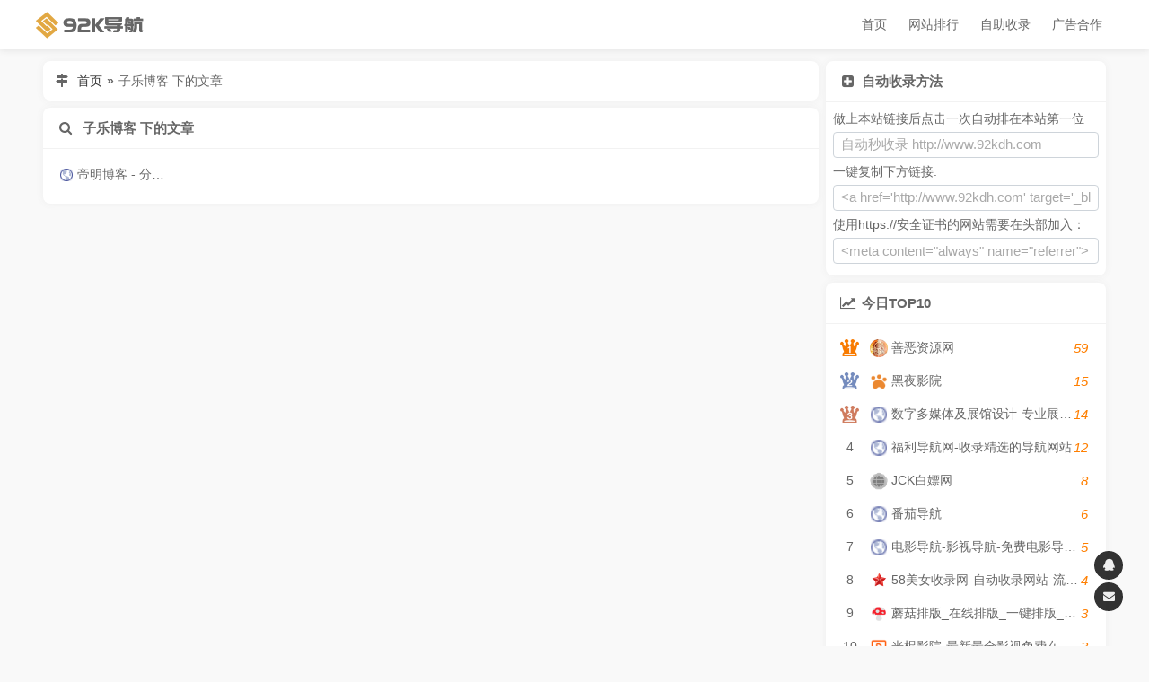

--- FILE ---
content_type: text/html; charset=UTF-8
request_url: http://www.92kdh.com/tag/%E5%AD%90%E4%B9%90%E5%8D%9A%E5%AE%A2/
body_size: 3357
content:
<!DOCTYPE html> <html lang="zh-CN"> <head> <meta charset="UTF-8"> <meta name="viewport" content="width=device-width,height=device-height,initial-scale=1.0,minimum-scale=1,maximum-scale=1,user-scalable=no"> <title>子乐博客 - 92K导航</title> <link rel="shortcut icon" href="/favicon.ico"> <link rel="stylesheet" type="text/css" href="http://www.92kdh.com/usr/themes/AutoAdd/css/ozui.min.css"/> <link rel="stylesheet" type="text/css" href="http://www.92kdh.com/usr/themes/AutoAdd/css/style.min.css"/> <link rel="stylesheet" type="text/css" href="http://www.92kdh.com/usr/themes/AutoAdd/css/font-awesome.css"/>  <meta name="keywords" content="子乐博客" /> <link rel="pingback" href="http://www.92kdh.com/action/xmlrpc" /> <link rel="alternate" type="application/rss+xml" title="子乐博客 &raquo; 92K导航 &raquo; RSS 2.0" href="http://www.92kdh.com/feed/tag/%E5%AD%90%E4%B9%90%E5%8D%9A%E5%AE%A2/" /> <link rel="alternate" type="application/atom+xml" title="子乐博客 &raquo; 92K导航 &raquo; ATOM 1.0" href="http://www.92kdh.com/feed/atom/tag/%E5%AD%90%E4%B9%90%E5%8D%9A%E5%AE%A2/" />   <script>var _hmt = _hmt || [];(function() { var hm = document.createElement("script"); hm.src = "https://hm.baidu.com/hm.js?14b9258823120604b9aaa1e84670f86f"; var s = document.getElementsByTagName("script")[0]; s.parentNode.insertBefore(hm, s);})();</script><meta name="baidu-site-verification" content="code-KDBJi5mkl5" />  </head> <body> <header class="header fixed"> <div class="container"> <div class="nav-bar"> <span></span> </div> <h1 style="display: inline-flex;"> <a class="logo" href="http://www.92kdh.com/" title="92K导航"> <img src="/usr/themes/AutoAdd/img/logo.png" alt="92K导航"> </a> </h1> <ul class="nav"> <li> <a href="http://www.92kdh.com/" title="首页">首页</a> </li> <li> <a href="http://www.92kdh.com/top.html"> 网站排行 </a> </li> <li><a href="http://www.92kdh.com/add.html" title="自助收录">自助收录</a></li> <li><a href="http://www.92kdh.com/ad.html" title="广告合作">广告合作</a></li> </ul> </div> </header> <div class="container"> <div id="main"> <div class="card board"> <span class="icon"><i class="fa fa-map-signs fa-fw"></i></span> <a href="http://www.92kdh.com">首页</a><b style="margin: 0 5px">»</b><span> 子乐博客 下的文章 </span> </div> <div class="card"> <div class="card-head"> <i class="fa fa-search fa-fw"></i> 子乐博客 下的文章 </div> <div class="card-body"> <a href="http://www.92kdh.com/site/755.html" target="_blank" class="site-item"> <span class="icon"> <img class="lazy-load" src="http://www.92kdh.com/usr/themes/AutoAdd/img/loading.webp" data-src="//cn.cravatar.com/favicon/api/index.php?url=https://www.ldm.wang" alt="帝明博客 - 分享既生活"> </span> <span class="name">帝明博客 - 分享既生活</span> </a> </div> </div> </div> <div id="side"> <div class="card"> <div class="card-head"><i class="fa fa-plus-square fa-fw"></i>自动收录方法</div> <div class="card-body"> <ul> 做上本站链接后点击一次自动排在本站第一位<br> <li><input type="text" class="form-control" readonly="" value="自动秒收录&nbsp;http://www.92kdh.com"></li> 一键复制下方链接:<br> <li><input type="text" class="form-control" readonly="" value="<a href='http://www.92kdh.com' target='_blank'>自动秒收录</a>"></li> 使用https://安全证书的网站需要在头部加入：<br> <li><input type="text" class="form-control" readonly="" value="<meta content=&quot;always&quot; name=&quot;referrer&quot;>"></li> </ul> </div> </div> <div class="card"> <div class="card-head"><i class="fa fa-line-chart fa-fw"></i>今日TOP10</div> <div class="card-body"> <a href='http://www.92kdh.com/site/1215.html' target='_blank' class='site-ranking'> <span class='rank'>1</span> <span class='icon'> <img class='lazy-load' src='http://www.92kdh.com/usr/themes/AutoAdd/img/loading.webp' data-src='//cn.cravatar.com/favicon/api/index.php?url=https://www.588t.cn' alt='善恶资源网'> </span> <span class='name'>善恶资源网</span> <span class='view'>59</span> </a><a href='http://www.92kdh.com/site/1860.html' target='_blank' class='site-ranking'> <span class='rank'>2</span> <span class='icon'> <img class='lazy-load' src='http://www.92kdh.com/usr/themes/AutoAdd/img/loading.webp' data-src='//cn.cravatar.com/favicon/api/index.php?url=https://darkvod0.com' alt='黑夜影院'> </span> <span class='name'>黑夜影院</span> <span class='view'>15</span> </a><a href='http://www.92kdh.com/site/817.html' target='_blank' class='site-ranking'> <span class='rank'>3</span> <span class='icon'> <img class='lazy-load' src='http://www.92kdh.com/usr/themes/AutoAdd/img/loading.webp' data-src='//cn.cravatar.com/favicon/api/index.php?url=http://www.yfyzsj.com' alt='数字多媒体及展馆设计-专业展厅设计公司-苏州云帆怡筑'> </span> <span class='name'>数字多媒体及展馆设计-专业展厅设计公司-苏州云帆怡筑</span> <span class='view'>14</span> </a><a href='http://www.92kdh.com/site/1486.html' target='_blank' class='site-ranking'> <span class='rank'>4</span> <span class='icon'> <img class='lazy-load' src='http://www.92kdh.com/usr/themes/AutoAdd/img/loading.webp' data-src='//cn.cravatar.com/favicon/api/index.php?url=http://wap.jshkw.cn' alt='福利导航网-收录精选的导航网站'> </span> <span class='name'>福利导航网-收录精选的导航网站</span> <span class='view'>12</span> </a><a href='http://www.92kdh.com/site/2076.html' target='_blank' class='site-ranking'> <span class='rank'>5</span> <span class='icon'> <img class='lazy-load' src='http://www.92kdh.com/usr/themes/AutoAdd/img/loading.webp' data-src='//cn.cravatar.com/favicon/api/index.php?url=https://www.jck123.cn' alt='JCK白嫖网'> </span> <span class='name'>JCK白嫖网</span> <span class='view'>8</span> </a><a href='http://www.92kdh.com/site/1041.html' target='_blank' class='site-ranking'> <span class='rank'>6</span> <span class='icon'> <img class='lazy-load' src='http://www.92kdh.com/usr/themes/AutoAdd/img/loading.webp' data-src='//cn.cravatar.com/favicon/api/index.php?url=http://www.fanqiew.xyz' alt='番茄导航'> </span> <span class='name'>番茄导航</span> <span class='view'>6</span> </a><a href='http://www.92kdh.com/site/508.html' target='_blank' class='site-ranking'> <span class='rank'>7</span> <span class='icon'> <img class='lazy-load' src='http://www.92kdh.com/usr/themes/AutoAdd/img/loading.webp' data-src='//cn.cravatar.com/favicon/api/index.php?url=https://dh.58mnw.com' alt='电影导航-影视导航-免费电影导航-在线电影导航'> </span> <span class='name'>电影导航-影视导航-免费电影导航-在线电影导航</span> <span class='view'>5</span> </a><a href='http://www.92kdh.com/site/1240.html' target='_blank' class='site-ranking'> <span class='rank'>8</span> <span class='icon'> <img class='lazy-load' src='http://www.92kdh.com/usr/themes/AutoAdd/img/loading.webp' data-src='//cn.cravatar.com/favicon/api/index.php?url=http://www.586i.cn' alt='58美女收录网-自动收录网站-流量交换-自动链'> </span> <span class='name'>58美女收录网-自动收录网站-流量交换-自动链</span> <span class='view'>4</span> </a><a href='http://www.92kdh.com/site/319.html' target='_blank' class='site-ranking'> <span class='rank'>9</span> <span class='icon'> <img class='lazy-load' src='http://www.92kdh.com/usr/themes/AutoAdd/img/loading.webp' data-src='//cn.cravatar.com/favicon/api/index.php?url=http://www.mgpaiban.com' alt='蘑菇排版_在线排版_一键排版_微信排版_最好用的在线一键排版工具'> </span> <span class='name'>蘑菇排版_在线排版_一键排版_微信排版_最好用的在线一键排版工具</span> <span class='view'>3</span> </a><a href='http://www.92kdh.com/site/2176.html' target='_blank' class='site-ranking'> <span class='rank'>10</span> <span class='icon'> <img class='lazy-load' src='http://www.92kdh.com/usr/themes/AutoAdd/img/loading.webp' data-src='//cn.cravatar.com/favicon/api/index.php?url=https://www.ddv3.com' alt='光棍影院-最新最全影视免费在线观看'> </span> <span class='name'>光棍影院-最新最全影视免费在线观看</span> <span class='view'>3</span> </a> </div> </div> <div class="card"> <div class="card-head"><i class="fa fa-coffee fa-fw"></i>最新收录</div> <div class="card-body"> <div class="side-latest oz-timeline"> <a href="http://www.92kdh.com/site/2182.html" target="_blank" class="oz-timeline-item"> <div class="oz-timeline-time">2026-01-24</div> <div class="oz-timeline-main"> <span class="icon"> <img class="lazy-load" src="http://www.92kdh.com/usr/themes/AutoAdd/img/loading.webp" data-src="//cn.cravatar.com/favicon/api/index.php?url=https://tozhifu.cn" alt="乐辰数卡-低价影视会员批发渠道"> </span> <span class="name">乐辰数卡-低价影视会员批发渠道</span> </div> </a> <a href="http://www.92kdh.com/site/2181.html" target="_blank" class="oz-timeline-item"> <div class="oz-timeline-time">2026-01-23</div> <div class="oz-timeline-main"> <span class="icon"> <img class="lazy-load" src="http://www.92kdh.com/usr/themes/AutoAdd/img/loading.webp" data-src="//cn.cravatar.com/favicon/api/index.php?url=http://www.mfzx123.top" alt="网赚羊毛网 - 记得保存哦"> </span> <span class="name">网赚羊毛网 - 记得保存哦</span> </div> </a> <a href="http://www.92kdh.com/site/2180.html" target="_blank" class="oz-timeline-item"> <div class="oz-timeline-time">2026-01-23</div> <div class="oz-timeline-main"> <span class="icon"> <img class="lazy-load" src="http://www.92kdh.com/usr/themes/AutoAdd/img/loading.webp" data-src="//cn.cravatar.com/favicon/api/index.php?url=http://www.mfzxba.cn" alt="免费赚享吧-赚享网"> </span> <span class="name">免费赚享吧-赚享网</span> </div> </a> <a href="http://www.92kdh.com/site/2179.html" target="_blank" class="oz-timeline-item"> <div class="oz-timeline-time">2026-01-23</div> <div class="oz-timeline-main"> <span class="icon"> <img class="lazy-load" src="http://www.92kdh.com/usr/themes/AutoAdd/img/loading.webp" data-src="//cn.cravatar.com/favicon/api/index.php?url=https://www.355xx.com" alt="355信息网"> </span> <span class="name">355信息网</span> </div> </a> <a href="http://www.92kdh.com/site/2178.html" target="_blank" class="oz-timeline-item"> <div class="oz-timeline-time">2026-01-22</div> <div class="oz-timeline-main"> <span class="icon"> <img class="lazy-load" src="http://www.92kdh.com/usr/themes/AutoAdd/img/loading.webp" data-src="//cn.cravatar.com/favicon/api/index.php?url=https://tools.qiip.cc" alt="站长工具-好用的在线工具都在这里！"> </span> <span class="name">站长工具-好用的在线工具都在这里！</span> </div> </a> <a href="http://www.92kdh.com/site/2177.html" target="_blank" class="oz-timeline-item"> <div class="oz-timeline-time">2026-01-20</div> <div class="oz-timeline-main"> <span class="icon"> <img class="lazy-load" src="http://www.92kdh.com/usr/themes/AutoAdd/img/loading.webp" data-src="//cn.cravatar.com/favicon/api/index.php?url=https://www.ddv1.com" alt="星辰影院-最新最全影视免费在线观看"> </span> <span class="name">星辰影院-最新最全影视免费在线观看</span> </div> </a> <a href="http://www.92kdh.com/site/2176.html" target="_blank" class="oz-timeline-item"> <div class="oz-timeline-time">2026-01-20</div> <div class="oz-timeline-main"> <span class="icon"> <img class="lazy-load" src="http://www.92kdh.com/usr/themes/AutoAdd/img/loading.webp" data-src="//cn.cravatar.com/favicon/api/index.php?url=https://www.ddv3.com" alt="光棍影院-最新最全影视免费在线观看"> </span> <span class="name">光棍影院-最新最全影视免费在线观看</span> </div> </a> <a href="http://www.92kdh.com/site/2175.html" target="_blank" class="oz-timeline-item"> <div class="oz-timeline-time">2026-01-20</div> <div class="oz-timeline-main"> <span class="icon"> <img class="lazy-load" src="http://www.92kdh.com/usr/themes/AutoAdd/img/loading.webp" data-src="//cn.cravatar.com/favicon/api/index.php?url=https://www.ddc5.com" alt="神马影院-最新最全影视免费在线观看"> </span> <span class="name">神马影院-最新最全影视免费在线观看</span> </div> </a> </div> </div> </div> </div> </div> <ul class="suspend"> <li class="back-top" onclick="backTop()"> <i class="fa fa-chevron-up"></i> <span class="more">返回顶部</span> </li> <li> <a href="http://wpa.qq.com/msgrd?v=3&uin=158083367&site=qq&menu=yes" target="_blank"> <i class="fa fa-qq"></i> <span class="more">158083367</span> </a> </li> <li> <a href="http://mail.qq.com/cgi-bin/qm_share?t=qm_mailme&email=158083367@qq.com" target="_blank"> <i class="fa fa-envelope"></i> <span class="more">158083367@qq.com</span> </a> </li> </ul> <footer class="footer"> <p>Copyright © 2021 <a href="http://www.92kdh.com">92K导航</a>. All Rights Reserved. <a href="https://beian.miit.gov.cn/" target="_blank" rel="nofollow">皖ICP备2021018791号-3</a></p> <p> <a href="http://www.92kdh.com/mzsm.html">免责声明</a> | <a href="http://www.92kdh.com/ad.html">广告合作</a> | <a href="http://www.92kdh.com/sitemap.xml" target="_blank">网站地图 </a>| <a href="http://www.92kdh.com/add.html">申请收录</a> | <a href="http://www.92kdh.com/about.html">关于我们</a> </p> <a href="https://stmp.cc/" target="_blank" style="color:#fff">谷歌账号</a> <a href="https://stmp.cc/" target="_blank" style="color:#fff">谷歌账号购买</a> </footer> <script type="text/javascript" src="//lib.baomitu.com/jquery/1.9.1/jquery.min.js"></script> <script type="text/javascript" src="//lib.baomitu.com/layer/3.5.1/layer.min.js"></script> <!--<script type="text/javascript"src=""></script> <script type="text/javascript"src=""></script>--> <script type="text/javascript" src="http://www.92kdh.com/usr/themes/AutoAdd/js/main.js"></script> <script type="text/javascript" src="/js"></script> </body>
</html>

--- FILE ---
content_type: text/css
request_url: http://www.92kdh.com/usr/themes/AutoAdd/css/style.min.css
body_size: 4393
content:
@keyframes fadeIn{0%{opacity:0;}100%{opacity:1;}}*,*::before,*::after{-webkit-box-sizing:border-box;-moz-box-sizing:border-box;box-sizing:border-box;}html{-webkit-tap-highlight-color:transparent;}body{background:#f9f9f9;font-family:"Microsoft YaHei UI",Roboto,Noto,Helvetica,Arial,sans-serif;font-size:14px;line-height:1.42857143;color:#666;padding:0;margin:0;}ul,li{list-style:none;padding:0;margin:0;}input,button,select{outline:none;border:none;}a{color:#333;text-decoration:none;-webkit-transition:color .3s;-moz-transition:color .3s;-o-transition:color .3s;transition:color .3s;}a:hover{color:#ff7f00;text-decoration:none;}p{margin:6px;}::-moz-selection{background:#ff7f00;color:#fff;}::selection{background:#ff7f00;color:#fff;}::-webkit-scrollbar{width:8px;height:4px;}::-webkit-scrollbar-track{-webkit-box-shadow:inset 0 0 6px rgba(0,0,0,0.3);}::-webkit-scrollbar-thumb{background:#888;border-radius:2px;}.container{position:relative;width:85%;max-width:1200px;margin:auto;overflow:hidden;}.header + .container{margin-top:60px;}@media (max-width:1300px){.container{width:95%;}}@media (max-width:991px){.container{width:98%;}}@media (max-width:767px){.container{width:100%;}.header + .container{margin-top:50px;}}.header{position:fixed;display:flex;width:100%;height:70px;top:0;left:0;font-size:0;background:transparent;z-index:999;-webkit-transition:all .3s;-moz-transition:all .3s;-o-transition:all .3s;transition:all .3s;}.header.fixed{height:48px;background:rgba(255,255,255,0.9);box-shadow:0 0 8px #ddd;}@media (min-width:767px){.header.fixed{height:55px;}.header.fixed a{color:#666;}.nav-bar{display:none;}}@media (max-width:767px){.header{height:55px;}}.nav-bar{position:absolute;top:0;right:0;width:50px;height:50px;z-index:1000;cursor:pointer;-webkit-transform:scale(0.8);-moz-transform:scale(0.8);-o-transform:scale(0.8);transform:scale(0.8);-webkit-transition:transform .3s;-moz-transition:transform .3s;-o-transition:transform .3s;transition:transform .3s;}.nav-bar.active{-webkit-transform:rotateZ(90deg) scale(0.8);-moz-transform:rotateZ(90deg) scale(0.8);-o-transform:rotateZ(90deg) scale(0.8);transform:rotateZ(90deg) scale(0.8);}.nav-bar span{position:absolute;left:0;right:0;margin:24px auto;width:25px;height:2px;background:#aaa;border-radius:25px;}.nav-bar span::before{content:'';position:absolute;top:-8px;right:0;width:16px;height:2px;background:#aaa;border-radius:25px;}.nav-bar span::after{content:'';position:absolute;left:0;bottom:-8px;width:16px;height:2px;background:#aaa;border-radius:25px;}.logo{display:inline-flex;justify-content:center;height:55px;width:120px;padding:8px 0;}.logo img{max-width:100%;height:auto;object-fit:contain;}@media (max-width:767px){.logo{display:flex;margin-left:10px;height:48px;padding:10px 0;}}.nav{display:flex;margin-left:20px;font-size:14px;float:right;}.nav li{position:relative;}.nav.show li{-webkit-transform:translateX(-105%);-moz-transform:translateX(-105%);-o-transform:translateX(-105%);transform:translateX(-105%);}.nav.show li:nth-child(even){transition-duration:.4s;}.nav li::after{content:"";position:absolute;width:0;height:3px;left:50%;bottom:0;background:#ff7f00;border-radius:4px;-webkit-transition:all .3s;-moz-transition:all .3s;-o-transition:all .3s;transition:all .3s;}.nav li.active::after,.nav li:hover::after{width:100%;margin-left:-50%;}.nav li a{display:inline-block;color:#eee;padding:0 12px;height:55px;line-height:55px;-webkit-transition:all .3s;-moz-transition:all .3s;-o-transition:all .3s;transition:all .3s;}@media (max-width:767px){.nav{flex-direction:column;position:fixed;top:52px;right:0;float:none;margin-left:0;opacity:0;visibility:hidden;text-align:right;z-index:999;-webkit-transition:all .3s ease-in-out;-moz-transition:all .3s ease-in-out;-o-transition:all .3s ease-in-out;transition:all .3s ease-in-out;}.nav.show{opacity:1;visibility:visible;}.nav li{right:-105%;-webkit-transition:all .3s ease-in-out;-moz-transition:all .3s ease-in-out;-o-transition:all .3s ease-in-out;transition:all .3s ease-in-out;}.nav li::after{display:none;}.nav li a{padding:8px 8px 8px 15px;font-size:14px;color:#666;height:auto;line-height:normal;margin:3px 0;background:rgba(255,255,255,0.85);box-shadow:0 0 8px #ccc;border-radius:25px 0 0 25px;}.nav li a:hover,.nav li a.active{color:#fff;background:#ff7f00;box-shadow:0 0 8px #ff7f00;}}@media (min-width:767px){.transparent-mark{display:none;}}.transparent-mark{position:fixed;top:0;left:0;width:100%;height:100%;background:transparent;}.banner{display:flex;flex-direction:column;justify-content:center;align-items:center;height:300px;background:#333 center center/cover;}@media (max-width:767px){.banner{height:180px;padding-top:25px;}}.search-type,.search-form{display:flex;width:80%;max-width:700px;overflow-x:auto;}.search-type .title{color:#ccc;padding:6px 12px;white-space:nowrap;}.search-type .item{color:#ddd;padding:6px 18px;border-radius:4px 4px 0 0;margin-right:4px;white-space:nowrap;cursor:pointer;-webkit-transition:all .3s;-moz-transition:all .3s;-o-transition:all .3s;transition:all .3s;}.search-type .item:hover,.search-type .item.active{color:#333;background:rgba(255,255,255,0.9);}.search-form .search-input{flex:auto;font-size:15px;padding:8px 15px;color:#555;border-radius:4px 0 0 4px;background:rgba(255,255,255,0.85);}.search-form .search-btn{width:100px;height:45px;font-size:15px;color:#fff;margin-left:-1px;border-radius:0 4px 4px 0;background:rgba(255,127,0,0.85);cursor:pointer;}@media (max-width:480px){.search-type,.search-form{width:95%;}.search-type .title{padding:4px 10px;}.search-type .item{padding:4px 12px;}.search-form .search-input{padding:4px 12px;font-size:14px;}.search-form .search-btn{height:38px;width:80px;font-size:14px;}}.sort{position:fixed;top:50%;left:0;width:32px;margin:0;border-radius:8px;z-index:998;-webkit-transform:translateY(-50%);-moz-transform:translateY(-50%);-o-transform:translateY(-50%);transform:translateY(-50%);-webkit-transition:all .3s;-moz-transition:all .3s;-o-transition:all .3s;transition:all .3s;display:none;}.sort li{position:relative;margin:4px 0;}.sort li a{position:relative;display:inline-block;height:32px;text-align:right;background:rgba(255,255,255,.85);padding:6px 8px 6px 6px;box-shadow:0 0 8px #ccc;border-radius:0 25px 25px 0;white-space:nowrap;-webkit-transition:all .3s;-moz-transition:all .3s;-o-transition:all .3s;transition:all .3s;-webkit-transform:translateX(-100%) translateX(30px);-moz-transform:translateX(-100%) translateX(30px);-o-transform:translateX(-100%) translateX(30px);transform:translateX(-100%) translateX(30px);}.sort li a:hover,.sort li a.active{color:#fff;background:#ff7f00;}.sort li a:hover{-webkit-transform:translateX(0);-moz-transform:translateX(0);-o-transform:translateX(0);transform:translateX(0);}#main{float:left;width:calc(100% - 320px);}@media (max-width:991px){#main{width:100%;}}#side{float:left;width:320px;padding-top:8px;padding-right:8px;}#side .card{margin:0 0 8px;}@media (max-width:991px){#side{width:100%;padding:0;}#side .card{margin:5px;}}.card{position:relative;background:#fff;box-shadow:0 0 8px #eee;border-radius:8px;margin:8px;overflow:hidden;}.card .card-head{font-size:15px;font-weight:700;padding:12px 15px;border-bottom:1px solid #f2f2f2;}.card .card-head i{margin-right:6px;}.card .card-head .more{position:absolute;right:15px;color:#666;}.card .card-body{padding:8px;}.card .card-body.content{font-size:14px;}.card .card-body.content h2{font-size:14px;font-weight:700;margin:10px 6px;}.card .card-body.content pre{overflow-x:auto;margin:0 6px;color:#757575;white-space:pre-wrap;white-space:-moz-pre-wrap;white-space:-pre-wrap;white-space:-o-pre-wrap;word-wrap:break-word;overflow-wrap:break-word;}.card .card-body.content pre code{border-radius:0px;font:13px / 1.5 Consolas,Monaco,"Microsoft YaHei",STHeiti,微软雅黑,华文细黑;}.card .card-body.content img{max-width:100%;border-radius:4px;}.card .card-body .tag a{color:#666666;}@media (max-width:767px){.card{margin:5px;}.card .card-head{font-size:14px;padding:10px 12px;}.card .card-body.content{font-size:13px;}}.board{display:flex;height:44px;padding:12px 8px;margin-bottom:0;overflow:hidden;white-space:nowrap;text-overflow:ellipsis;}.board .icon{margin:0 8px 0 4px;}.board span:last-child{overflow:hidden;white-space:nowrap;text-overflow:ellipsis;}.site-item{display:inline-block;width:166px;color:#666;font-size:14px;padding:10px;border-radius:6px;white-space:nowrap;text-overflow:ellipsis;overflow:hidden;-webkit-transition:all .3s;-moz-transition:all .3s;-o-transition:all .3s;transition:all .3s;}.site-item.top{display:inline-flex;flex-direction:column;align-items:center;}.site-item.side{width:50%;}.site-item:hover{color:#666;font-weight:600;-webkit-transform:scale(1.05);-moz-transform:scale(1.05);-o-transform:scale(1.05);transform:scale(1.05);}.site-item .icon{display:inline-block;width:16px;height:16px;-webkit-transition:all .3s;-moz-transition:all .3s;-o-transition:all .3s;transition:all .3s;}.site-item.top .icon{width:30px;height:30px;}.site-item:hover .icon{-webkit-transform:rotateZ(360deg);-moz-transform:rotateZ(360deg);-o-transform:rotateZ(360deg);transform:rotateZ(360deg);}.site-item .icon img{width:100%;height:100%;object-fit:cover;}.site-item.top .name{width:100%;text-align:center;margin-top:8px;overflow:hidden;white-space:nowrap;text-overflow:ellipsis;}@media (max-width:1300px){.site-item{width:16.2%;}.site-item.top{}}@media (max-width:767px){.site-item{width:25%;}.site-item.top{}}@media (max-width:480px){.site-item{width:32.5%;font-size:13px;}.site-item.top{width:25%;padding:10px 5px;font-size:13px;}.site-item .name{line-height:20px;}.site-item.top .icon{width:25px;height:25px;}}.site-ranking{display:flex;align-items:center;padding:6px;line-height:25px;font-size:14px;color:#666;border-radius:25px;-webkit-transition:all .3s;-moz-transition:all .3s;-o-transition:all .3s;transition:all .3s;}.site-ranking:hover{color:#666;background:#eee;}.site-ranking .rank{flex:none;display:inline-block;width:25px;height:25px;margin-right:10px;text-align:center;}.site-ranking:nth-child(1) .rank{font-size:0;background:url('../img/rank_1.png') no-repeat 50% 50%/85%;}.site-ranking:nth-child(2) .rank{font-size:0;background:url('../img/rank_2.png') no-repeat 50% 50%/85%;}.site-ranking:nth-child(3) .rank{font-size:0;background:url('../img/rank_3.png') no-repeat 50% 50%/85%;}.site-ranking .icon{flex:none;width:20px;height:20px;line-height:20px;margin-right:4px;}.site-ranking .icon img{width:100%;height:100%;object-fit:cover;vertical-align:top;}.site-ranking .name{flex:auto;overflow:hidden;white-space:nowrap;text-overflow:ellipsis;}.site-ranking .view{flex:none;color:#ff7f00;font-size:15px;font-style:italic;border-radius:4px;margin-right:6px;}.post-item{display:inline-flex;width:50%;color:#555;font-size:14px;padding:8px;border-radius:8px;-webkit-transition:all .3s;-moz-transition:all .3s;-o-transition:all .3s;transition:all .3s;}.post-item.side{width:100%;}.post-item:hover{color:#555;background:#eee;}.post-item .pic{flex:none;width:120px;height:85px;}.post-item.side .pic{width:80px;height:60px;}.post-item .pic img{width:100%;height:100%;object-fit:cover;border-radius:8px;}.post-item .text{display:flex;width:100%;flex-direction:column;justify-content:space-between;margin-left:10px;padding:4px 0;}.post-item.side .text{padding:0;}.post-item .title{display:-webkit-box;-webkit-box-orient:vertical;-webkit-line-clamp:2;overflow:hidden;font-size:15px;height:2.85714286em;}.post-item.side .title{font-size:14px;}.post-item .info{display:flex;justify-content:space-between;color:#888;font-size:12px;}.post-item.side .info{font-size:11px;}.post-item.ranking{position:relative;padding-left:30px;}.post-item.ranking .rank{position:absolute;top:50%;left:2px;width:25px;height:25px;text-align:center;z-index:1;transform:translateY(-50%);}.post-item.ranking:nth-child(1) .rank{font-size:0;background:url("../img/rank_1.png") no-repeat 50% 50%/85%;}.post-item.ranking:nth-child(2) .rank{font-size:0;background:url("../img/rank_2.png") no-repeat 50% 50%/85%;}.post-item.ranking:nth-child(3) .rank{font-size:0;background:url("../img/rank_3.png") no-repeat 50% 50%/85%;}@media (max-width:767px){.post-item{width:100%;}.post-item .pic{width:95px;height:70px;}}.post-info{display:flex;justify-content:space-around;color:#888;font-size:13px;padding-bottom:8px;margin-bottom:10px;border-bottom:1px dashed #eee;}.site-main{display:inline-block;width:calc(100% - 270px);padding:5px;font-size:14px;vertical-align:top;}.site-main .title{display:block;font-weight:600;font-size:22px;line-height:normal;padding-bottom:0;}.site-main span{line-height:42px;padding:8px;overflow:hidden;text-overflow:ellipsis;white-space:nowrap;z-index:1;}.site-main img{vertical-align:middle;margin-top:-4px;}@media (max-width:1300px){.site-main span{line-height:32px;padding:6px;}}@media (max-width:767px){.site-main{width:100%;font-size:13px;}.site-main .title{width:50%;padding-top:0;font-size:18px;line-height:32px;}.site-main span{line-height:26px;padding:4px;}}.site-side{float:left;width:270px;padding:20px;text-align:center;}.site-side .snapshot{width:100%;height:180px;margin-bottom:5px;border-radius:4px;box-shadow:0 0 10px #ddd;}.site-side .snapshot img{display:inline-block;width:100%;height:100%;object-fit:cover;border-radius:4px;}.site-side .oz-btn{margin:5px 0;}@media (max-width:767px){.site-side{width:100%;padding:0;float:none;}.site-side .snapshot{position:absolute;top:20px;left:51%;width:210px;height:140px;}.site-side .oz-btn{width:48%;margin:1%;font-size:14px;}}@media (max-width:480px){.site-side .site-img{left:auto;right:15px;width:40%;height:35%;}}.side-sort{display:inline-block;width:50%;font-size:14px;color:#666;text-align:center;padding:10px 12px;border-radius:4px;overflow:hidden;white-space:nowrap;text-overflow:ellipsis;-webkit-transition:all .3s;-moz-transition:all .3s;-o-transition:all .3s;transition:all .3s;}.side-sort:hover,.side-sort.active{color:#666;background:#eee;}.ranking{overflow:hidden;}.ranking div{padding:0;}.ranking div:nth-child(2) .card{margin:8px 0;}@media (max-width:991px){.ranking div:nth-child(2) .card{margin:8px 8px 8px 0;}.ranking div:nth-child(3) .card{margin-top:0;}}@media (max-width:767px){.ranking div:nth-child(2) .card{margin:5px !important;}}.card .side-statistic{font-size:14px;}.card .side-statistic p{margin:12px 8px;}.side-latest .oz-timeline-main{padding:3px 0;overflow:hidden;white-space:nowrap;text-overflow:ellipsis;}.side-latest .oz-timeline-main .icon{display:inline-block;width:20px;height:20px;}.side-latest .oz-timeline-main .icon img{width:100%;height:100%;object-fit:cover;}.side-latest .oz-timeline-main .name{line-height:35px;vertical-align:middle;}.links{clear:both;}.links .card-head::before{content:'';position:absolute;left:5px;width:4px;height:22px;background:#ff7f00;border-radius:2px;}.link-item{display:inline-block;font-size:13px;padding:5px 12px;margin:2px;color:#666;background:#eee;border-radius:25px;-webkit-transition:all .3s;-moz-transition:all .3s;-o-transition:all .3s;transition:all .3s;}.link-item:hover{color:#fff;background:#ff7f00;}.suspend{position:fixed;right:2%;bottom:5%;}.suspend li{position:relative;width:32px;height:32px;margin:3px;line-height:32px;font-size:13px;text-align:center;color:#eee;background:rgba(0,0,0,.8);border-radius:50%;cursor:pointer;-webkit-transition:all .3s;-moz-transition:all .3s;-o-transition:all .3s;transition:all .3s;}.suspend li a{color:#eee;}.suspend li a:hover{color:#fff;}.suspend li:hover{color:#fff;background:#ff7f00;}.suspend li:hover .more{visibility:visible;opacity:1;-webkit-transform:scale(1);-moz-transform:scale(1);-o-transform:scale(1);transform:scale(1);}.suspend .more{position:absolute;display:block;visibility:hidden;opacity:0;top:0;right:40px;height:32px;padding:0 10px;line-height:32px;white-space:nowrap;background:rgba(0,0,0,.8);border-radius:2px;-webkit-transform:scale(0);-moz-transform:scale(0);-o-transform:scale(0);transform:scale(0);-webkit-transition:all .3s;-moz-transition:all .3s;-o-transition:all .3s;transition:all .3s;}.suspend .more::after{content:'';position:absolute;display:block;top:calc(50% - 5px);right:-4px;border-top:5px solid transparent;border-left:5px solid rgba(0,0,0,.8);border-bottom:5px solid transparent;}.suspend .more.weixin{width:100px;height:100px;top:calc(50% - 50px);padding:5px;}.suspend .more img{width:100%;height:100%;object-fit:cover;}.back-top{visibility:hidden;opacity:0;-webkit-transform:scale(0);-moz-transform:scale(0);-o-transform:scale(0);transform:scale(0);}.back-top.show{visibility:visible;opacity:1;-webkit-transform:scale(1);-moz-transform:scale(1);-o-transform:scale(1);transform:scale(1);}.footer{text-align:center;margin-top:8px;padding:10px;font-size:13px;background:#fff;box-shadow:0 0 8px #eee;}.pagination{padding:8px;text-align:center;}.pagination li{display:inline-block;}.pagination li a{display:inline-block;color:#666;background:#fff;border:1px solid #ddd;padding:4px 10px;margin:0 2px;border-radius:25px;}.pagination li a:hover{background:#eee;}.pagination .active a{color:#fff;background:#ff7f00;border:1px solid #ff7f00;}.pagination .disabled{pointer-events:none;cursor:not-allowed;}.ad{display:block;}.ad img{width:100%;}#captchaImage{height:36px;cursor:pointer;}.disabled{background-color:#909090!important;cursor:no-drop;color:#fff!important;}.form-control{padding:5px 8px;font-size:15px;border:1px solid #ced4da;border-radius:0.25rem;width:100%;color:darkgray;margin:5px 0;}